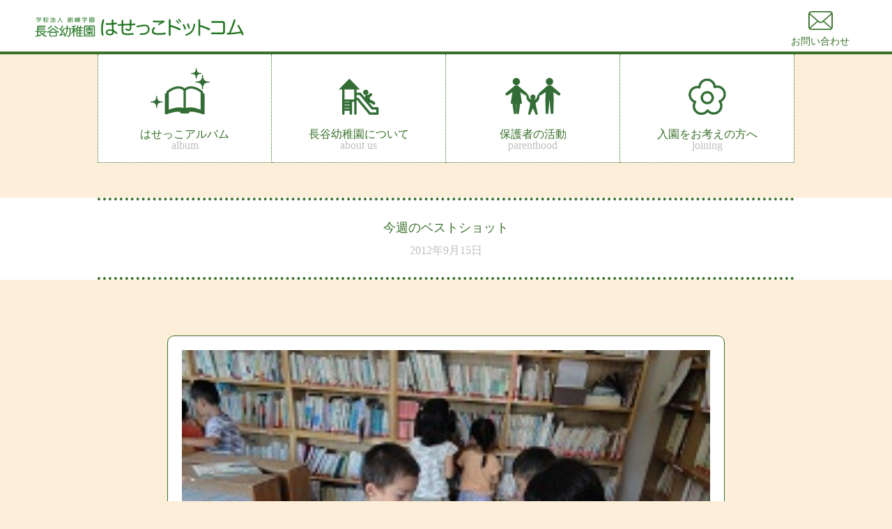

--- FILE ---
content_type: text/html; charset=UTF-8
request_url: http://hasecco.com/bestshot/post-15673/
body_size: 4117
content:

<!DOCTYPE html>
<html>
<head>
	<meta charset="utf-8">
<meta name='robots' content='max-image-preview:large' />
<link rel="alternate" type="application/rss+xml" title="鎌倉　長谷幼稚園ホームページ &raquo;  のコメントのフィード" href="http://hasecco.com/bestshot/post-15673/feed/" />
<link rel="alternate" title="oEmbed (JSON)" type="application/json+oembed" href="http://hasecco.com/wp-json/oembed/1.0/embed?url=http%3A%2F%2Fhasecco.com%2Fbestshot%2Fpost-15673%2F" />
<link rel="alternate" title="oEmbed (XML)" type="text/xml+oembed" href="http://hasecco.com/wp-json/oembed/1.0/embed?url=http%3A%2F%2Fhasecco.com%2Fbestshot%2Fpost-15673%2F&#038;format=xml" />
<style id='wp-img-auto-sizes-contain-inline-css' type='text/css'>
img:is([sizes=auto i],[sizes^="auto," i]){contain-intrinsic-size:3000px 1500px}
/*# sourceURL=wp-img-auto-sizes-contain-inline-css */
</style>
<style id='wp-emoji-styles-inline-css' type='text/css'>

	img.wp-smiley, img.emoji {
		display: inline !important;
		border: none !important;
		box-shadow: none !important;
		height: 1em !important;
		width: 1em !important;
		margin: 0 0.07em !important;
		vertical-align: -0.1em !important;
		background: none !important;
		padding: 0 !important;
	}
/*# sourceURL=wp-emoji-styles-inline-css */
</style>
<style id='wp-block-library-inline-css' type='text/css'>
:root{--wp-block-synced-color:#7a00df;--wp-block-synced-color--rgb:122,0,223;--wp-bound-block-color:var(--wp-block-synced-color);--wp-editor-canvas-background:#ddd;--wp-admin-theme-color:#007cba;--wp-admin-theme-color--rgb:0,124,186;--wp-admin-theme-color-darker-10:#006ba1;--wp-admin-theme-color-darker-10--rgb:0,107,160.5;--wp-admin-theme-color-darker-20:#005a87;--wp-admin-theme-color-darker-20--rgb:0,90,135;--wp-admin-border-width-focus:2px}@media (min-resolution:192dpi){:root{--wp-admin-border-width-focus:1.5px}}.wp-element-button{cursor:pointer}:root .has-very-light-gray-background-color{background-color:#eee}:root .has-very-dark-gray-background-color{background-color:#313131}:root .has-very-light-gray-color{color:#eee}:root .has-very-dark-gray-color{color:#313131}:root .has-vivid-green-cyan-to-vivid-cyan-blue-gradient-background{background:linear-gradient(135deg,#00d084,#0693e3)}:root .has-purple-crush-gradient-background{background:linear-gradient(135deg,#34e2e4,#4721fb 50%,#ab1dfe)}:root .has-hazy-dawn-gradient-background{background:linear-gradient(135deg,#faaca8,#dad0ec)}:root .has-subdued-olive-gradient-background{background:linear-gradient(135deg,#fafae1,#67a671)}:root .has-atomic-cream-gradient-background{background:linear-gradient(135deg,#fdd79a,#004a59)}:root .has-nightshade-gradient-background{background:linear-gradient(135deg,#330968,#31cdcf)}:root .has-midnight-gradient-background{background:linear-gradient(135deg,#020381,#2874fc)}:root{--wp--preset--font-size--normal:16px;--wp--preset--font-size--huge:42px}.has-regular-font-size{font-size:1em}.has-larger-font-size{font-size:2.625em}.has-normal-font-size{font-size:var(--wp--preset--font-size--normal)}.has-huge-font-size{font-size:var(--wp--preset--font-size--huge)}.has-text-align-center{text-align:center}.has-text-align-left{text-align:left}.has-text-align-right{text-align:right}.has-fit-text{white-space:nowrap!important}#end-resizable-editor-section{display:none}.aligncenter{clear:both}.items-justified-left{justify-content:flex-start}.items-justified-center{justify-content:center}.items-justified-right{justify-content:flex-end}.items-justified-space-between{justify-content:space-between}.screen-reader-text{border:0;clip-path:inset(50%);height:1px;margin:-1px;overflow:hidden;padding:0;position:absolute;width:1px;word-wrap:normal!important}.screen-reader-text:focus{background-color:#ddd;clip-path:none;color:#444;display:block;font-size:1em;height:auto;left:5px;line-height:normal;padding:15px 23px 14px;text-decoration:none;top:5px;width:auto;z-index:100000}html :where(.has-border-color){border-style:solid}html :where([style*=border-top-color]){border-top-style:solid}html :where([style*=border-right-color]){border-right-style:solid}html :where([style*=border-bottom-color]){border-bottom-style:solid}html :where([style*=border-left-color]){border-left-style:solid}html :where([style*=border-width]){border-style:solid}html :where([style*=border-top-width]){border-top-style:solid}html :where([style*=border-right-width]){border-right-style:solid}html :where([style*=border-bottom-width]){border-bottom-style:solid}html :where([style*=border-left-width]){border-left-style:solid}html :where(img[class*=wp-image-]){height:auto;max-width:100%}:where(figure){margin:0 0 1em}html :where(.is-position-sticky){--wp-admin--admin-bar--position-offset:var(--wp-admin--admin-bar--height,0px)}@media screen and (max-width:600px){html :where(.is-position-sticky){--wp-admin--admin-bar--position-offset:0px}}

/*# sourceURL=wp-block-library-inline-css */
</style>
<style id='classic-theme-styles-inline-css' type='text/css'>
/*! This file is auto-generated */
.wp-block-button__link{color:#fff;background-color:#32373c;border-radius:9999px;box-shadow:none;text-decoration:none;padding:calc(.667em + 2px) calc(1.333em + 2px);font-size:1.125em}.wp-block-file__button{background:#32373c;color:#fff;text-decoration:none}
/*# sourceURL=/wp-includes/css/classic-themes.min.css */
</style>
<link rel='stylesheet' id='wp-pagenavi-css' href='http://hasecco.com/wp-content/plugins/wp-pagenavi/pagenavi-css.css?ver=2.70' type='text/css' media='all' />
<link rel="https://api.w.org/" href="http://hasecco.com/wp-json/" /><link rel="alternate" title="JSON" type="application/json" href="http://hasecco.com/wp-json/wp/v2/posts/15673" /><link rel="EditURI" type="application/rsd+xml" title="RSD" href="http://hasecco.com/xmlrpc.php?rsd" />
<meta name="generator" content="WordPress 6.9" />
<link rel="canonical" href="http://hasecco.com/bestshot/post-15673/" />
<link rel='shortlink' href='http://hasecco.com/?p=15673' />

<title>今週のベストショット | 鎌倉　長谷幼稚園</title>
<meta name="keyword" content="日常,幼稚園の生活,保育料,長谷幼稚園,鎌倉,長谷,幼稚園,はせっこ,長谷っ子" />
<meta name="description" content="今日はどの絵本を借りようかな。" />

<meta property="og:title" content="今週のベストショット | 鎌倉　長谷幼稚園" />
<meta property="og:type" content="article" />
<meta property="og:url" content="http://hasecco.com/bestshot/post-15673/" />
<meta property="og:image" content="https://hasecco.com/wp-content/uploads/recovery_2021/120913-08.jpg" />
<meta property="og:site_name" content="鎌倉　長谷幼稚園" />
<meta property="og:description" content="今日はどの絵本を借りようかな。" />
	
	<meta name="viewport" content="width=device-width,initial-scale=1.0,minimum-scale=1.0">
	<link rel="stylesheet" type="text/css" href="http://hasecco.com/wp-content/themes/hasecco/css/reset.css">
	<link rel="stylesheet" type="text/css" href="http://hasecco.com/wp-content/themes/hasecco/css/common.css">
	<link rel="stylesheet" type="text/css" href="http://hasecco.com/wp-content/themes/hasecco/css/sub.css">
	<link rel="stylesheet" type="text/css" href="http://hasecco.com/wp-content/themes/hasecco/css/single.css">
	
<link rel="shortcut icon" href="http://hasecco.com/wp-content/themes/hasecco/images/favicon.ico">

	
	</head>
<body ontouchstart="">
<header>
	<div class="header_wrap">
		<div class="sp_toggle">
			<span></span><span></span><span></span>
		</div>

		<a href="http://hasecco.com/" class="link_logo"><h1 class="header_logo"><img src="http://hasecco.com/wp-content/themes/hasecco/images/main_logo.png"></h1></a>
		<a class="header_contact" href="http://hasecco.com/contact">
			<div class="header_contact_inner"></div>
		</a>
	</div>
</header>
<nav class="pc_menu">
	<div class="wrap flex">
		<ul class="flex" id="main_nav">
			<li class="main_menu">
					<div class="main_btn">
						<div class="main_btn_innner">
							<img class="menu_icon album" src="http://hasecco.com/wp-content/themes/hasecco/images/menu_album.png">
							<p>はせっこアルバム</p>
							<p class="sub_name">album</p>
						</div>
					</div>
				    <ul class="sub_menu">
				        <li><a href="http://hasecco.com/album">はせっこアルバム</a></li>
				        <li><a href="http://hasecco.com/kagayaki">かがやき＋１</a></li>
				        <li><a href="http://hasecco.com/bestshot">今週のベストショット</a></li>
				    </ul>
			</li>

			<li class="main_menu">
					<div class="main_btn">
						<div class="main_btn_innner">
							<img class="menu_icon" src="http://hasecco.com/wp-content/themes/hasecco/images/menu_about.png">
							<p>長谷幼稚園について</p>
							<p class="sub_name">about us</p>
						</div>
					</div>
				    <ul class="sub_menu">
				        <li><a href="http://hasecco.com/about">園について</a></li>
				        <li><a href="http://hasecco.com/rinen">保育理念</a></li>
				        <li><a href="http://hasecco.com/calender">年間行事</a></li>
				        <li><a href="http://hasecco.com/50th">50周年記念行事の様子</a></li>
				        <li><a href="http://hasecco.com/60th">60周年記念行事の様子</a></li>
				    </ul>
			</li>

			<li class="main_menu">
					<div class="main_btn">
						<div class="main_btn_innner">
							<img class="menu_icon" src="http://hasecco.com/wp-content/themes/hasecco/images/menu_parenthood.png">
							<p>保護者の活動</p>
							<p class="sub_name">parenthood</p>
						</div>
					</div>
				    <ul class="sub_menu">
				        <li class="gray_out"><a href="#">ハセママ</a></li>
				        <li><a href="http://hasecco.com/oyaji">オヤジの会</a></li>
				    </ul>
			</li>

			<li class="main_menu">
					<div class="main_btn">
						<div class="main_btn_innner">
							<img class="menu_icon" src="http://hasecco.com/wp-content/themes/hasecco/images/menu_joining.png">
							<p>入園をお考えの方へ</p>
							<p class="sub_name">joining</p>
						</div>
					</div>
				    <ul class="sub_menu">
				        <li><a href="http://hasecco.com/bosyuu">募集要項</a></li>
				        <li><a href="http://hasecco.com/kagayaki_sample">かがやき（サンプル）</a></li>
				    </ul>
			</li>



		</ul>
	</div>

</nav>	

<div class="sp_nav_overlay">
</div>
<nav class="sp_menu">
		<p class="sp_menu_h al_center"><a href="http://hasecco.com/"><img class="sp_menu_logo" src="http://hasecco.com/wp-content/themes/hasecco/images/sp_menu_logo.png" width="100" height="100"></a></p>
		<ul>
			<li class="sp_main_menu">
				<p>はせっこアルバム</p>
			    <ul class="sp_sub_menu">
				        <li><a href="http://hasecco.com/album">はせっこアルバム</a></li>
				        <li><a href="http://hasecco.com/kagayaki">かがやき＋１</a></li>
				        <li><a href="http://hasecco.com/bestshot">今週のベストショット</a></li>
			    </ul>
			</li>

			<li class="sp_main_menu">
					<p>長谷幼稚園について</p>
				    <ul class="sp_sub_menu">
				        <li><a href="http://hasecco.com/about">園について</a></li>
				        <li><a href="http://hasecco.com/rinen">保育理念</a></li>
				        <li><a href="http://hasecco.com/calender">年間行事</a></li>
				        <li><a href="http://hasecco.com/50th">50周年記念行事の様子</a></li>
				        <li><a href="http://hasecco.com/60th">60周年記念行事の様子</a></li>
				    </ul>
			</li>

			<li class="sp_main_menu">
					<p>保護者の活動</p>
				    <ul class="sp_sub_menu">
				        <li class="gray_out"><a href="#">ハセママ</a></li>
				        <li><a href="http://hasecco.com/oyaji">オヤジの会</a></li>
				    </ul>
			</li>

			<li class="sp_main_menu">
					<p>入園をお考えの方へ</p>
				    <ul class="sp_sub_menu">
				        <li><a href="http://hasecco.com/bosyuu">募集要項</a></li>
				        <li><a href="http://hasecco.com/kagayaki_sample">かがやき（サンプル）</a></li>
				    </ul>
			</li>

		</ul>
</nav>	
	
<section class="bestshot">
<div class="bg_fff">
	<div class="wrap">
	<h2 class="page_title">今週のベストショット<br><span class="h2_sub">2012年9月15日</span></h2>		
		
	</div>
	</div>
	<div class="wrap">
		<div class="single_content">
						<img src="https://hasecco.com/wp-content/uploads/recovery_2021/120913-08.jpg" alt="">
			
		今日はどの絵本を借りようかな。		</div>
		<div class="clearfix">
		
	<nav class="navigation post-navigation" aria-label="投稿">
		<h2 class="screen-reader-text">投稿ナビゲーション</h2>
		<div class="nav-links"><div class="nav-previous"><a href="http://hasecco.com/bestshot/post-15670/" rel="prev">2012年9月9日 &raquo;</a></div><div class="nav-next"><a href="http://hasecco.com/bestshot/post-15676/" rel="next">&laquo; 2012年9月22日</a></div></div>
	</nav>		</div>
		</div>
</section>
<footer>
<p class="page-top"><a href="#top"></a></p>
	<p class="footer_message">ひとりひとりが持っている『たからもの』、<br>長谷幼稚園でキラキラと輝く。<br> ”自ら生きる力”を育てる楽しく創造的な幼稚園！</p>
	<div class="wrap">
		<div class="footer_contents flex">
			<dl class="footer_data">
				<dt>学校法人 朗峰学園 <strong>長谷幼稚園</strong></dt>
				<dd>〒248-0016</dd>
				<dd>鎌倉市長谷3-8-38</dd>
				<dd>TEL 0467-24-2310</dd>
				<dd>FAX 0467-81-5300</dd>
			</dl>
				<ul class="footer_menu">
					<li><a href="http://hasecco.com/sitemap">サイトマップ</a></li>
					<li><a href="http://hasecco.com/contact">お問い合わせ</a></li>
				</ul>
		</div>
		<p class="footer_copyright">掲載の文章・画像などの無断転載はお止め下さい。著作権は長谷幼稚園またはその情報提供者に帰属します。<br>©2021 Roho-Gakuen. All rights reserved.</p>
	</div>
</footer>
<script src="https://ajax.googleapis.com/ajax/libs/jquery/1.11.3/jquery.min.js"></script>
<script type="text/javascript" src="http://hasecco.com/wp-content/themes/hasecco/js/slick.min.js"></script>
<script type="text/javascript" src="http://hasecco.com/wp-content/themes/hasecco/js/common.js"></script>

	<script type="text/javascript" src="http://hasecco.com/wp-content/themes/hasecco/js/single.js"></script>
</body>
</html>

--- FILE ---
content_type: text/css
request_url: http://hasecco.com/wp-content/themes/hasecco/css/reset.css
body_size: 1184
content:

@charset "utf-8";

/*
=====================================================================
*
*    reset
*
* =================================================================== 
*/

/* 
html5doctor.com Reset Stylesheet
v1.6.1
Last Updated: 2010-09-17
Author: Richard Clark - http://richclarkdesign.com 
Twitter: @rich_clark
*/


html, body, div, span, object, iframe,
h1, h2, h3, h4, h5, h6, p, blockquote, pre,
abbr, address, cite, code,
del, dfn, em, img, ins, kbd, q, samp,
small, strong, sub, sup, var,
b, i,
dl, dt, dd, ol, ul, li,
fieldset, form, label, legend,
table, caption, tbody, tfoot, thead, tr, th, td,
article, aside, canvas, details, figcaption, figure, 
footer, header, hgroup, menu, nav, section, summary,
time, mark, audio, video {
    margin:0;
    padding:0;
    border:0;
    outline:0;
    font-size:100%;
    vertical-align:baseline;
    background:transparent;
}

body {
    line-height:1;
}

article,aside,details,figcaption,figure,
footer,header,hgroup,menu,nav,section { 
    display:block;
}

ul {
    list-style:none;
}

blockquote, q {
    quotes:none;
}

blockquote:before, blockquote:after,
q:before, q:after {
    content:'';
    content:none;
}

a {
    margin:0;
    padding:0;
    /* font-size:100%; */
    vertical-align:baseline;
    background:transparent;
    text-decoration: none;
}

ins {
    background-color:#ff9;
    color:#000;
    text-decoration:none;
}

mark {
    background-color:#ff9;
    color:#000; 
    font-style:italic;
    font-weight:bold;
}

del {
    text-decoration: line-through;
}

abbr[title], dfn[title] {
    border-bottom:1px dotted;
    cursor:help;
}

table {
    border-collapse:collapse;
    border-spacing:0;
}

hr {
    display:block;
    height:1px;
    border:0;   
    border-top:1px solid #cccccc;
    margin:1em 0;
    padding:0;
}

input, select {
    vertical-align:middle;
}

.clearfix::after {
    content: " ";  
    display: block; 
    visibility: hidden; 
    clear: both; 
    height: 0;
    line-height: 0;
}

/*-----------------------
    インプット リセット
------------------------*/
input[type="text"] {
    padding: 0;
    border: none;
    border-radius: 0;
    outline: none;
    background: none;
}

/*-----------------------
    ラジオボタン リセット
------------------------*/

input[type="radio"] {
    display: none;
}
input[type="radio"]:checked + label {
    background: transparent;
}

/*-----------------------
    チェックボックス リセット
------------------------*/
/*input[type="checkbox"] {
    display: none;
}*/
input[type="checkbox"]:checked + label {
    background: transparent;
}
/*-----------------------
    セレクトボックス リセット
------------------------*/
select {
    -webkit-appearance: none;
    -moz-appearance: none;
    appearance: none;
    border: none;
    outline: none;
    background: transparent;
}

/*-----------------------
    テキストエリア リセット
------------------------*/
textarea {
    -webkit-appearance: none;
    -moz-appearance: none;
    appearance: none;
    resize: none;
    padding: 0;
    border: 0;
    outline: none;
    background: transparent;
}

/*-----------------------
    見出し リセット
------------------------*/
h1,h2,h3,h4,h5{
    font-weight: normal;
}


--- FILE ---
content_type: text/css
request_url: http://hasecco.com/wp-content/themes/hasecco/css/common.css
body_size: 3337
content:
@charset "utf-8";
/*
=====================================================================
*
*    common
*
* =================================================================== 
*/
.clearfix::after {
    content: " ";  
    display: block; 
    visibility: hidden; 
    clear: both; 
    height: 0;
    line-height: 0;
}


html {
    font-size: 62.5%; /*デフォルトのサイズ＝10pxに指定*/
    overflow-y: scroll;
}

body {
/*    font-family: Arial, 'Hiragino Kaku Gothic ProN', 'ヒラギノ角ゴ ProN W3', Meiryo, メイリオ, sans-serif;*/
    font-family:"ヒラギノ丸ゴ Pro W4","ヒラギノ丸ゴ Pro","Hiragino Maru Gothic Pro","ヒラギノ角ゴ Pro W3","Hiragino Kaku Gothic Pro","HG丸ｺﾞｼｯｸM-PRO","HGMaruGothicMPRO";
    font-weight: 500;
    font-size: 1.4rem;
    color: #000000;
    width:100%;
    height:100%;
    background-color: rgb(252,238,216);
    overflow-x: hidden;
}

body *{
    box-sizing: border-box;

}

img{
    vertical-align: top;
}

p{
    line-height: 1.8;
    font-size: 1.4rem;
    overflow-wrap: break-word;
}

a{
/*    color: #ff3300;*/
    color: rgb(56,112,41);

    transition: all .5s ease;
}

a:hover{
    opacity: .7 ;
    text-decoration: underline;
}

header{
    z-index: 999;

}

.al_center{
    text-align: center!important;
}
.al_right{
    text-align: right;
}
.wrap{
    position: relative;
    height: auto;
    width: 1000px;
    margin: 0 auto;
}

.bg_fff{
    background-color: #fff;
}

.gray_out a{
    color: #ccc!important;
}


.sp_sub_menu li.gray_out:before{
    color: #ccc!important;
}


.gray_out:hover{
    text-decoration: none!important;
    opacity: 1!important;
}


.header_wrap{
    position: relative;
    height: auto;
    max-width: 1200px;
    width: 100%;
    margin: 0 auto;
}

.sp_br{
    display: none;
}

.header_logo{
    padding: 10px;
    background-color: #fff;
    position: absolute;
    top: 0;
    left: 0;
    z-index: 999;
/*    border: rgb(56,112,41) 1px dotted;*/
    border: rgb(56,112,41) 4px dotted;
    border-top: none;


}


.header_logo img{
    width: 300px;
    height: auto;
}


.header_contact{
    position: absolute;
    top: -62px;
    right:-20px;
    width: 150px;
    height: 150px;
    border-radius: 50%;
    text-align: center;
    color: rgb(56,112,41);
    z-index: 999;
}

.header_contact_inner{
    width: 150px;
    height: 150px;
    position: relative;
}
.header_contact_inner:after{
    position: absolute;
    display: block;
    content: 'お問い合わせ';
    background-image: url(../images/contact/icon_mail.png);
    background-size: 35px;
    background-repeat: no-repeat;
    background-position: center 74px;
    width: 150px;
/*    height: 150px;*/
    height: 35px;
    padding-top: 115px;
    margin-left: -8px;
    font-size: 1.4rem;

}

.sp_toggle{
    display: none;
}


.flex{
    display: flex;
    justify-content: space-between;
    flex-wrap: wrap;

}

.flex._middle{
    align-items: center;
}

.flex._start{
    justify-content: flex-start;
}

.flex._center{
    justify-content: center;
}

.flex._end{
    justify-content: flex-end;
}

header{
    position: relative;
}

h1{
    position: absolute;
    color: #bfbfbf;
}


ul#main_nav{
    color: rgb(56,112,41);

    height: 100%;
    position: relative;
    width: 100%;

}

.main_menu{
    display: block;
    width: 25%;
    height: 156px;

    border-top: none;

    text-align: center;
    position: relative;
    background-color: #fff;

    overflow: hidden;

}

.main_menu p{
/*    font-size: 1.8rem;*/
    font-size: 1.6rem;
    line-height: 1;
}


.main_btn{
    padding: 20px 0 0;
    height: 100%;

    border: rgb(56,112,41) 1px dotted;


    background-color: #fff;
    z-index: 3;
    position: relative;

}

.main_menu:nth-of-type(n+2) .main_btn{
    border-left: none;
}


.main_btn_innner{
    transition: all .3s ease;

}
.main_btn_innner img{
    margin-bottom: 20px;
    width: 100px;
}




.sub_name{
    color: #bfbfbf;
/*    font-size: 1.6rem;*/
    font-size: 1.4rem;

}

.main_menu:hover{
    overflow: unset;
}


/*.main_menu:hover .main_btn_innner{
    transform: scale(1.2);
    opacity: .7;
}*/



.main_menu .main_btn_innner img{
   transition: .2s all ease-in-out;
}

.main_menu:hover .main_btn_innner img{
    transform: scale(1.2) translateY(-10px);
    -webkit-transform: scale(1.2) translateY(-10px);
    -ms-transform: scale(1.2) translateY(-10px);
}

.main_menu .main_btn_innner p{
   transition: .2s all ease-in-out;
}

.main_menu:hover .main_btn_innner p{
    transform: scale(1.1);
    -webkit-transform: scale(1.1);
    -ms-transform: scale(1.1);
}



.sub_menu{
    position: absolute;
    width: 100%;
    background-color: #fff;
/*    font-size: 1.8rem;*/
    font-size: 1.6rem;

    transform: translateY(-100%);
    -webkit-transform: translateY(-100%);
    -ms-transform: translateY(-100%);
    transition: all .5s ease;
        z-index: 1;

 
}

.sub_menu li{
    padding: 10px 0;
    border: rgb(56,112,41) 1px dotted;
    border-top:none;
}


.sub_nav_area a:hover{
    text-decoration: none;
}

.main_menu:hover{
      overflow: visible;

}
.main_menu:hover .sub_menu{
    transform:translateY(0);
    -webkit-transform:translateY(0);
    -ms-transform:translateY(0);
/*    opacity: 1;

    -moz-opacity: 1.0;
    -ms-filter: "progid:DXImageTransform.Microsoft.Alpha(Opacity=100)"; /* For IE 8 */
/*    display: block;*/
}


footer{
    background-color: rgb(252,238,216);
    padding:  20px 0;
    color: rgb(56,112,41);
}

.footer_contents{
    margin-bottom: 50px;
    padding: 20px 0;
}

.footer_data{
    text-align: left;
}
.footer_data dt{
    font-size: 1.4rem;
    margin-bottom: 10px;
}

.footer_data dt strong{
    font-size: 1.8rem;
}

.footer_data dd{
    font-size: 1.4rem;
}


.footer_menu li{
    line-height: 1.5;
}

.footer_menu a{
    text-decoration: underline;   

}
.footer_message{
    text-align: center;
    font-size: 1.8rem;
    background-color: #fff;
    border-bottom: rgb(56,112,41) 2px solid;
    padding: 10px;
}

.footer_copyright{
/*    text-align: center;*/
    text-align: right;
    margin-top: -90px;
}

.sp_nav_overlay,
.sp_menu{
    display: none;
}


@media screen and (max-width:1199px) and (min-width: 599px){

    .main_menu{
        height: 13vw;
    }
    .main_menu:hover .main_btn_innner img{
/*        transform: scale(1.2) translateY(-0.8vw);
        -webkit-transform: scale(1.2) translateY(-0.8vw);
        -ms-transform: scale(1.2) translateY(-0.8vw) translateY(1px);
*/    }


    .wrap{
        width: 83vw;
    }

    p{
        font-size: 1.2vw;
    }

    .header_logo{
        padding: 0.8vw;
    }

    .header_logo img{
        width: 25vw;
    }


    .header_contact{
        position: absolute;
        top: -5vw;
        right:-1.6vw;
        width: 13vw;
        height: 13vw;
    }

    .header_contact_inner{
        width: 13vw;
        height: 13vw;

    }
    .header_contact_inner:after{
        background-position: center 6vw;
        width: 13vw;
/*        height: 13vw;*/
        height: 3.4vw;
        padding-top: 9.6vw;
        margin-left: -0.3vw;
        font-size:1.2vw;
        background-size: 2.9vw;
        background-position: center 6.1vw;

    }


    .main_menu p{
        font-size: 1.3vw;
    }



.main_btn{
    padding: 1.7vw 0 0;
 }


.main_btn_innner img{
    margin-bottom: 1.7vw;
    width: 8.3vw;
}





    .sub_name{
        font-size: 1.2vw;
    }

    .sub_menu{
        font-size: 1.3vw;
    }

    .sub_menu li{
        padding: .8vw 0;
    }



    footer{
        padding:  1.6vw 0;
    }

    .footer_contents{
        padding: 1.7vw 0;

        margin-bottom: 4vw;
    }

    .footer_data dt{
        font-size: 1.2vw;
        margin-bottom: 0.8vw;
    }

    .footer_data dt strong{
        font-size: 1.5vw;
    }
    .footer_data dd{
        font-size: 1.2vw;
    }

    .footer_message{
        padding: .8vw;
        font-size: 1.5vw;
    }

    .footer_copyright{
        margin-top: -7.5vw;

    }
}





@media screen and (max-width:768px){

    header{
        background-color: #fff;
        position: relative;
        z-index: 999;
        height: 78px;
        border-bottom: rgb(56,112,41) 4px solid;
    }

    .header_logo{
        left: 50%;
        transform: translateX(-50%);
        -webkit-transform: translateX(-50%);
        -ms-transform: translateX(-50%);
        border: none;
    }

    .header_logo img {
        margin-top: 14px;
 
        width: 210px;
        height: auto;
    }

     .header_contact {
        background-color: unset;
        width: 60px;
        height: 42px;
        top: 10px;
        right: 5px;


        }


    .header_contact_inner {
        width: 60px;
        height: 42px;
        position: relative;

    }


    .header_contact_inner:after {
    position: absolute;
    display: block;
    content: 'お問い合わせ';
    text-align: center;
    background-image: url(../images/contact/icon_mail.png);
    background-repeat: no-repeat;
    background-position: center top;
    background-size: 28px;
    width: 60px;
/*    height: 42px;*/
    height: 22px;
    font-size: 1.0rem;
    padding-top: 40px;
    margin-left: unset;
}


    .sp_toggle {
        display: block;
        position: fixed;
        left: 10px;
        top: 10px;
        width: 42px;
        height: 42px;
        cursor: pointer;
        z-index: 9999;
    }
     
    .sp_toggle span {
        display: block;
        position: absolute;
        width: 25px;
        border-bottom: solid 2px rgb(56,112,41);
        -webkit-transition: .35s ease-in-out;   /*変化の速度を指定*/
        -moz-transition: .35s ease-in-out;      /*変化の速度を指定*/
        transition: .35s ease-in-out;           /*変化の速度を指定*/
        left: 6px;
    }
     
    .sp_toggle span:nth-child(1) {
        top: 12px;
    }
     
    .sp_toggle span:nth-child(2) {
        top: 20px;
    }
     
    .sp_toggle span:nth-child(3) {
        top: 28px;
    }
     
    /* 最初のspanをマイナス45度に */
    .sp_toggle.active span:nth-child(1) {
        top: 18px;
        left: 6px;

        border-bottom: solid 1px rgb(56,112,41);


        -webkit-transform: rotate(-45deg);
        -moz-transform: rotate(-45deg);
        transform: rotate(-45deg);
    }
     
    /* 2番目と3番目のspanを45度に */
    .sp_toggle.active span:nth-child(2),
    .sp_toggle.active span:nth-child(3) {
        top: 18px;

        border-bottom: solid 1px rgb(56,112,41);

        -webkit-transform: rotate(45deg);
        -moz-transform: rotate(45deg);
        transform: rotate(45deg);
    }


    .pc_menu{
        display: none;
    }



    .sp_nav_overlay{
            background-color: rgba(255, 255, 255, 0.7);
            width: 100vw;
            height: 100vh;
            position: fixed;
            top: 0;
            left: 0;
            z-index: 99998;
    }

    .sp_menu {
        display: block;
        position: fixed;
        z-index: 99999;
        top: 0;
        left: 0;
        background: rgb(252,238,216);
        width: 80vw;
        height: 100%;
        
        color: rgb(56,112,41);

        transform: translateX(-80vw);
        -webkit-transform: translateX(-80vw);
        -ms-transform: translateX(-80vw);
        transition: all .5s ease;

    }


    .sp_nav_overlay.active{
        display: block;
    }

    .sp_menu.active{
            transform: translateX(0);
            -webkit-transform: translateX(0);
            -ms-transform: translateX(0);
    }

    /* menu */

    .sp_menu_h{
        background-color: rgb(56,112,41);
/*        line-height: 3;
        color: #fff;
        font-size: 1.8rem;*/
        padding-top: 15px;
        padding-bottom: 15px;
    }


    .sp_menu_logo{
        width: 80%;
        height: auto;

    }


    .sp_menu ul{
        margin: 36px auto auto 18px;
        color: rgb(56,112,41);
        font-size: 1.8rem;
    }

    .sp_menu ul p{

        font-size: 1.8rem;
    }


    .sp_main_menu{
        margin-bottom: 36px!important;
    }

    .sp_main_menu>p{
        display: inline-block;
        color: #fff;
        height: 30px;

        font-size: 1.8rem;
        border-radius: 15px;
        line-height: 30px;
        background-color: rgb(56,112,41);
        padding: 0 1em;
        position: relative;
        margin-bottom: 10px;

    }



    .sp_sub_menu{
        margin-top: 0!important;
    }

    .sp_menu li{
        margin-bottom: 10px;

    }

    .sp_menu li:last-child{
        margin-bottom: 0;
    }

    .sp_sub_menu li:before{
        content: '-';
    }


    .sp_menu a{
        color: rgb(56,112,41);
        padding-left: 4px;
    }




}




@media screen and (max-width:599px) {
    .al_right{
        text-align: center;
    }
    .sp_br{
        display: block;
    }

    .wrap{
        position: relative;
        height: auto;
        width: 96%;
        margin: 0 2%;
    }


    .flex{
        display: block;
    }

    footer .flex{
        display: flex;
    }

    .footer_message{
        order: 1;
        font-size: 1.6rem;
        margin-bottom: 20px;
        width: 100%;
    }
    .footer_data{
        width: 100%;
        text-align: center;
        order: 2;
        margin-bottom: 20px;
    }
    .footer_data strong{
        font-size: 1.6rem;        
    }
    .footer_menu{
        order: 3;
        width: 100%;
        text-align: center;
    }

    .footer_menu li{
        display: inline-block;
    }

    .footer_contents {
        margin-bottom: 20px;
    }

    .footer_copyright{
        margin-top: 0;
        text-align: center;
        font-size: 1.2rem;
        line-height: 1.2;
    }

}
/*--------------------------------
PAGE TOP（上へ）
---------------------------------*/
.page-top {
display: none;

    position: fixed;
    z-index: 99999;
    bottom: 20px;
    right: 20px;
}
.page-top a {
    width: 30px;
    height: 30px;
    text-decoration: none;
    background-image: url(../images/page_top.png);
    background-repeat: no-repeat;
    background-position: center;
    background-size: 30px 30px;
    padding: 0;
    text-align: center;
    display: block;    
}

--- FILE ---
content_type: text/css
request_url: http://hasecco.com/wp-content/themes/hasecco/css/sub.css
body_size: 2518
content:
@charset "utf-8";
/*
=====================================================================
*
*     サブページ用
*
* =================================================================== 
*/

header{
    background-color: #fff;
    position: relative;
    z-index: 999;
    height: 78px;
    border-bottom: rgb(56,112,41) 4px solid;
}

.header_logo{
    border: none;
}
.header_logo img {
    margin-top: 14px;
}

.header_contact{
    background-color: transparent;
}
nav{
    position: relative;
    z-index: 9;    
}

.main_btn{
    border-top: none;
}
.wrap{
    text-align: center;
}

.p_center{
    text-align: center!important;
}

h2{
    color: rgb(56,112,41);
    border: rgb(56,112,41) 4px dotted;
    border-left: none;
    border-right: none;
    font-size: 1.8rem;
    padding: 30px 0;
    text-align: center;
    margin-top: 50px;
    margin-bottom: 80px;
}

.h2_sub{
    color: #bfbfbf;
    font-size: 1.6rem;
}

.subPage_desc{
    font-size: 1.6rem;
    margin-bottom: 80px;
    color: rgb(56,112,41);
}

.article_desc{
    text-align: center!important;
    margin-bottom:20px;

}


.text_h3{
    display: inline-block;
    color: #fff;
    height: 30px;

    font-size: 1.8rem;
    border-radius: 15px;
    line-height: 30px;
    background-color: rgb(56,112,41);
/*    padding: 0 2em 0 70px;*/
    padding: 0 2em;
    position: relative;

    margin-bottom:20px;
    text-align: center;

}

.img_h3{
	margin:0 auto 20px;
    width: 300px;
}
.img_h3 img{
	width:100%;
	height:auto;
}

.ol_h3{
    display: inline-block;
    color: #fff;
    height: 30px;

    font-size: 1.8rem;
    border-radius: 15px;
    line-height: 30px;
    background-color: rgb(56,112,41);
    padding: 0 34px 0 40px;
    position: relative;

    margin-bottom:20px;
    text-align: left;

}

.co_reset {
    counter-reset: my-counter;
}


.ol_h3:before{
    content: counter(my-counter);
    counter-increment: my-counter;
    background-color: #fff;
    color: rgb(56,112,41);
    font-size: 1.8rem;
    font-weight: normal;
    line-height: 26px;

    display: inline-block;
    margin-right: 10px;
    text-align: center;
    height: 26px;
    width: 26px;
    border-radius: 50%;
    position: absolute;
    top: 2px;
    left: 2px;
}



.text_h4{
    font-size: 1.8rem;
    margin-bottom:20px;

}

.text_h4:before{
    content: '●';
    color: rgb(56,112,41);
}

.p_strong{
    color: rgb(56,112,41);

}
.p_small{
    font-size: 1.2rem;
    margin-bottom: 20px;
}
.margin_bottom_none{
    margin-bottom: 0!important;
}

.flex_L{

    width: 60%;
}

.flex_R{
    width: 37%;
}
.flex_R img{
    width: 100%;
    height: auto;
}

.subPage_cont{
    margin-bottom: 50px;
}
.subPage_article{
    text-align: left;
    margin-bottom: 80px;
}

.subPage_article p{
    text-align: left;
}

.btn_contact{
    display: inline-block;
    width: 48%;
    border: 2px solid rgb(56,112,41);
    background-color: #fff;
    color: rgb(56,112,41);
    height: 50px;
    line-height: 50px;
    text-align: center;
}


.btn_contact:hover{
    text-decoration: none;
}


@media screen and (max-width:1199px) and (min-width: 769px){

    header{
        height: 7vw;
    }

    .header_logo img {
        margin-top: 1.7vw;
    }


    h2{
        font-size: 1.5vw;
        padding: 2.5vw 0;
        text-align: center;
        margin-top: 4.2vw;
        margin-bottom: 6.7vw;
    }

    .h2_sub{
        font-size: 1.3vw;
    }

    .subPage_desc{
        font-size: 1.3vw;
        margin-bottom: 6.7vw;
    }


    .text_h3{
        height: 2.5vw;

        font-size: 1.5vw;
        border-radius: 1.3vw;
        line-height: 2.5vw;
        padding: 0 2em;

        margin-bottom:1.7vw;

    }


    .text_h3:before{
        background-size: 4.4vw;
        height: 2.5vw;
        width: 4.2vw;
    }

	.img_h3{
		margin:0 auto 1.7vw;
		width: 25vw;
	}
	
    .ol_h3{
        height: 2.5vw;

        font-size: 1.5vw;
        border-radius: 1.3vw;
        line-height: 2.5vw;
        padding: 0 2.8vw 0 3.3vw;

        margin-bottom:1.7vw;
    }


    .ol_h3:before{
        font-size: 1.5vw;
        line-height: 2.2vw;

        margin-right: 0.8vw;
        height: 2.2vw;
        width: 2.2vw;
        border-radius: 50%;
    }

    .text_h4{
        font-size: 1.5vw;
        margin-bottom:1.7vw;
    }

    .p_small{
        font-size: 1vw;
        margin-bottom: 1.7vw;

    }

    .subPage_cont{
        margin-bottom: 4.2vw;
    }
    .subPage_article{
        margin-bottom: 6.7vw;
    }


    .btn_contact{
        height: 4.2vw;
        line-height: 4.2vw;
        text-align: center;
        font-size: 1.5vw;

    }


}




@media screen and (max-width:598px){

    .text_h3{
        width: 100%;
        padding: 0;
    }

		.img_h3{
			width: 80%;
			max-width:300px;
	}

    .p_center{
        text-align: left!important;
    }
    .flex_L{

        width: 100%;
    }

    .flex_R{
        width: 100%;
    }

    .map_desc{
        text-align: center;
    }



    .btn_contact{
        width: 100%;
        border: 2px solid rgb(56,112,41);
        background-color: #fef5e3;
        color: rgb(56,112,41);
        height: 50px;
        line-height: 50px;
        text-align: center;
        margin-top: 10px;
    }

    .btn_contact:nth-child(1) {
        margin-top: 0;
    }


}




/*about*/

.map .subPage_article,
.history .subPage_article{
    text-align: center;
}

.map_desc{
    text-align: left;
    margin-top: 20px;
}
.map_desc dl{
    margin-bottom: 20px;
    line-height: 1.5;
}

.map_desc dt{
    font-size: 1.6rem;
    margin-bottom: 20px;
}
.map_desc dt strong{
    font-size: 1.8rem;
}
.map_desc dd{
    margin-bottom: 10px;
}


.dl_data{
    width: 100%;
    display: flex;
    margin-bottom: 20px;
    line-height: 1.5;
}

.dl_data.line{
    border-top: #bfbfbf 2px solid;
    padding-top: 20px;
}


.dl_data dt,
.dl_data dd{
    display: inline-block;
}

.dl_data dt{
    width: 50%;
    text-align: right;
    padding-right: 1em;
    color: rgb(56,112,41);
}
.dl_data dd{
    width: 50%;
    text-align: left;
}





@media screen and (max-width:1199px) and (min-width: 769px){

    .map_desc{
        margin-top: 1.7vw;
    }
    .map_desc dl{
        font-size: 1.5vw;
        margin-bottom: 1.7vw;
    }

    .map_desc dt{
        font-size: 1.3vw;
        margin-bottom: 1.7vw;
    }
    .map_desc dt strong{
        font-size: 1.5vw;
    }
    .map_desc dd{
        margin-bottom: .8vw;
    }


    .dl_data{
        margin-bottom: 1.7vw;
    }

    .dl_data.line{
        padding-top: 1.7vw;
    }


}

@media screen and (max-width:598px){

    .map_desc,
    .map_desc p{
        text-align: center!important;
    }



}


/*募集要項*/
.bosyuu{
    text-align: center;
}
.bosyuu .text_h3{
    margin-bottom: 80px;

}
.bosyuu_sub{
    border-top: 4px dotted rgb(56,112,41);
    padding-top: 80px;
}

@media screen and (max-width:1199px) and (min-width: 599px){
    .bosyuu .text_h3{
        margin-bottom: 6.7vw;

    }
    .bosyuu_sub{
        padding-top: 6.7vw;
    }
}



/*50周年&60周年*/

.fifty .subPage_article,
.sixty .subPage_article{
    text-align:center!important;
}

.fifty p,
.sixty p{
    margin-top: 10px;    
}

.fifty .flex p{
	width: 48%;
}


.sixty .flex p{
   width: 100%;
    text-align:left!important;
}

.sixty .flex>div{
   width: 48%;
}
.sixty .flex>p{
   width: 48%;
}


.sixty .p_block{
	margin-top:30px;
	
}

.fifty .flex img{
	margin-top: 10px;
    width: 48%;
    height: auto;   
}

.sixty .flex img{
    margin-top: 10px;
    width: 100%;
    height: auto;   
}
.sixty .flex>img{
    margin-top: 10px;
    width: 48%;
    height: auto;   
}

.fifty h5{
    margin-top: 40px;
    text-decoration: underline;
}


.subPage_article.dot_border{
    border-top: 4px dotted rgb(56,112,41);
        padding-top: 80px;

}


@media screen and (max-width:1199px) and (min-width: 599px){

	.fifty p,
	.sixty p{
		margin-top: .8vw;    
	}


	.sixty .p_block{
		margin-top:2.4vw;
	}

	.fifty .flex img{
		margin-top: .8vw;
	}

.sixty .flex img{
    margin-top: .8vw;
}
.sixty .flex>img{
    margin-top: .8vw;
}

.    .fifty h5,
    .sixty h5{
        margin-top: 3.3vw;
    }


    .subPage_article.dot_border{
        padding-top: 6.7vw;

    }



}

@media screen and (max-width: 598px){
    .fifty .flex p{
        margin-top: 10px;
        width: 100%;
    }

    .fifty .flex img{
        margin-top: 10px;
        width: 48%;
    }


    .fifty .dl_data dt{
        width: 20%;
    }
    .fifty .dl_data dd{
        width: 80%;
    }
	
	.sixty .flex{
		display:block;
	}
	.sixty .flex>div,
	.sixty .flex>p,
	.sixty .flex>img{
		width:100%;
	}
		

}


/*calender*/
.calender{
    margin-bottom: 80px;
}
.calender_outline{
    background-color: rgba(56,112,30,0.8);
    border: rgb(56,112,41) 2px solid;
    border-radius: 15px;    
    width: 80%;
    margin: 0 auto;
    overflow: hidden;
}
.dl_calender{
    display: flex;
    font-size: 1.6rem;
    border-top: rgb(56,112,41) 2px solid;

    align-items: center;
    line-height: 1.8;
    width: 100%;
}

.dl_calender:nth-of-type(1){
    border-top: rgb(56,112,41) 2px none;
}

.dl_calender dt{
    width: 30%;
    text-align: center;
    color: #fff;
}

.dl_calender dd{
    width: 70%;
    text-align: left;
    padding: 10px 0 10px 10px;
    background-color: #fff;
    border-left: rgb(56,112,41) 2px solid;

}

@media screen and (max-width:1199px) and (min-width: 599px){
    .calender{
        margin-bottom: 6.7vw;
    }
    .dl_calender{
        font-size: 1.3vw;
    }

    .dl_calender dd{
        padding: 0.8vw 0 0.8vw 0.8vw;
    }

}

@media screen and (max-width: 598px){
.calender_outline{
    width: 100%;
}

.dl_calender{
    display: block;
}
.dl_calender dt{
    width: 100%;
    padding: 10px 0;
}

.dl_calender dd{
    width: 100%;
    text-align: left;
    padding: 10px 0 10px 1em;
    border-left: none;
}


}

/*oyaji*/

.oyaji .subPage_article,
.oyaji_ml .subPage_article{

    text-align: center;
}
@media screen and (max-width: 598px){

    .oyaji .subPage_article,
    .oyaji_ml .subPage_article{

        text-align: left;
    }

}


/*contact*/
.contact .subPage_article{
    text-align: center;
}

.contact .btn_contact{
    display: block;
    margin-left: auto;
    margin-right: auto;
}

.btn_contact p{
    display: inline-block;
    line-height: 50px;
    position: relative;
}

.btn_contact .tel,
.btn_contact .fax,
.btn_contact .mail{
    display: inline-block;
    position: relative;
}


.btn_contact .tel:before{
    position: absolute;
    display: inline-block;
    content: '';
    background-image: url(../images/contact/icon_tel.png);
    background-size: 30px;
    width: 30px;
    height: 50px;
    background-position: center;
    background-repeat: no-repeat;
    left: -35px;
}

.btn_contact .fax:before{
    position: absolute;
    display: inline-block;
    content: '';
    background-image: url(../images/contact/icon_fax.png);
    background-size: 30px;
    width: 30px;
    height: 50px;
    background-position: center;
    background-repeat: no-repeat;
    left: -35px;
}


.btn_contact .mail:before{
    position: absolute;
    display: inline-block;
    content: '';
    background-image: url(../images/contact/icon_mail.png);
    background-size: 25px;
    width: 25px;
    height: 50px;
    background-position: center;
    background-repeat: no-repeat;
    left: -35px;
}


@media screen and (max-width:1199px) and (min-width: 599px){

    .btn_contact p{
        line-height: 4.2vw;
    }

    .btn_contact .tel:before{
        background-size: 2.5vw;
        width: 2.5vw;
        height: 4.2vw;
        left: -2.9vw;
    }

    .btn_contact .fax:before{
        background-size: 2.5vw;
        width: 2.5vw;
        height: 4.2vw;
        left: -2.9vw;
    }


    .btn_contact .mail:before{
        background-size: 2.1vw;
        width: 2.1vw;
        height: 4.2vw;
        left: -2.9vw;
    }
}


/*sitemap*/
.sitemap .subPage_article{
    text-align: center;
}

.a_sitemap{
	text-decoration:underline;
}
@media screen and (max-width: 598px){
    .sitemap .dl_data{
        display: block;
    }
    .sitemap .dl_data dt{
        width: 100%;
        text-align: left;
    }

    .sitemap .dl_data dd{
        width: 100%;
    }

}

/*404*/
.err404{
	width:100vw;
	height:100vh;
	
}

.err404 .subPage_article{
	margin-top:30%;	
}
.err404 p{
	text-align:center;
	margin-bottom:10%;	
}

--- FILE ---
content_type: text/css
request_url: http://hasecco.com/wp-content/themes/hasecco/css/single.css
body_size: 813
content:
@charset "utf-8";
/*
=====================================================================
*
*    single
*   投稿記事ページ用
*
* =================================================================== 
*/
h2{
    color: initial;
    border:none;
    font-size: initial;
    padding: 0;
    text-align: initial;
    margin-top: initial;
    margin-bottom: initial;
	
}
h2.page_title{
    color: rgb(56,112,41);
    border: rgb(56,112,41) 4px dotted;
    border-left: none;
    border-right: none;
    font-size: 1.8rem;
    padding: 30px 0;
    text-align: center;
    margin-top: 50px;
    margin-bottom: 80px;
}
.h2_sub {
    display: block;
    margin-top: 1em;
}

.single_content{
    font-family: "ヒラギノ丸ゴ Pro W4","ヒラギノ丸ゴ Pro","Hiragino Maru Gothic Pro","ヒラギノ角ゴ Pro W3","Hiragino Kaku Gothic Pro","HG丸ｺﾞｼｯｸM-PRO","HGMaruGothicMPRO"!important;
    font-weight: 500!impotant;
    font-size: 1.4rem!impotant;
    color: #000000!impotant;

    line-height: 1.8;

    border: rgb(56,112,41) 1px solid;
    padding: 20px ;
    border-radius: 10px;
    width: 80%;
    margin: 0 auto 40px;
	text-align:left;
	line-height:1.8;
	background-color:#fff;

}
.bestshot .single_content img{
    margin-bottom: 10px;
}
.nav-links{
    width: 100%;
}

.nav-links div{
    display: inline-block;
}
.nav-previous{
    float: right;
}
.nav-next{
    float: left;
}

section {
    margin-bottom: 100px;
}

@media screen and (max-width:1199px) and (min-width: 599px){
h2{
    color: initial;
    border:none;
    font-size: initial;
    padding: 0;
    text-align: initial;
    margin-top: initial;
    margin-bottom: initial;
	
}

	    h2.page_title{
        font-size: 1.5vw;
        padding: 2.5vw 0;
        text-align: center;
        margin-top: 4.2vw;
        margin-bottom: 6.7vw;
    }
	
	.single_content{
        font-size: 1.2vw!impotant;
        padding: 1.7vw;
        border-radius: .8vw;
        margin: 0 auto 3.3vw;

    }

    .single_content strong{
        margin-top: 2.5vw;
    }

    .single_content img{
        margin-top: 2.5vw;
    }

    .nav-links div{
        display: inline-block;
    }
    .nav-previous{
        float: right;
    }
    .nav-next{
        float: left;
    }

	section {
    margin-bottom: 8.3vw;
	}

}
@media screen and (max-width:599px) {
    .single_content{
        width: 90%;
    }
}


--- FILE ---
content_type: application/javascript
request_url: http://hasecco.com/wp-content/themes/hasecco/js/common.js
body_size: 1102
content:
/*------------------------------
*sp menu
------------------------------*/
$(function() {
    $('.sp_toggle').click(function() {
        $(this).toggleClass('active');
        $('.sp_nav_overlay').toggleClass('active');　 //クラスを付与
        $('.sp_menu').toggleClass('active');　 //クラスを付与

    });


    $('.sp_nav_overlay').click(function() {
        $(this).removeClass('active');
        $('.sp_menu').removeClass('active');　 //クラスを削除
        $('.sp_toggle').removeClass('active');　 //クラスを削除

   });



});


/*------------------------------
*mail to
------------------------------*/

function converter(M){
    var str="", str_as="";
    for(var i=0;i<M.length;i++){
        str_as = M.charCodeAt(i);
        str += String.fromCharCode(str_as + 1);
    }
    return str;
}

function mail_to(k_1,k_2){
    eval(String.fromCharCode(108,111,99,97,116,105,111,110,46,104,114,101,102,32,
    61,32,39,109,97,105,108,116,111,58) 
    + escape(k_1) + 
    converter(String.fromCharCode(104,109,101,110,63,103,96,114,100,98,98,110,45,98,110,108)) 
    + escape(k_2) + "'");
}


function mail_to_oyaji(k_1,k_2){
    eval(String.fromCharCode(108,111,99,97,116,105,111,110,46,104,114,101,102,32,
    61,32,39,109,97,105,108,116,111,58) 
    + escape(k_1) + 
    converter(String.fromCharCode(110,120,96,105,104,63,103,96,114,100,98,98,110,45,98,110,108)) 
    + escape(k_2) + "'");
}

$(function(){
/*------------------------------
*　カテゴリ別ページ　もっと見る
------------------------------*/
	$('.trg_toggle').click(function(){
  	    if($(this).hasClass('active')){
          	$(this).removeClass('active');
          
        }else{
          	$(this).addClass('active');
        }
          
          
		$(this).next('.toggle').slideToggle();
	});
});	


/*------------------------------
 pagetop
------------------------------*/
$(document).ready(function(){
    // スクロール時のPageTop表示位置制御
    $(window).on("scroll", function() {
        var footerH = $('footer').outerHeight(true);
        var scroll = $(window).scrollTop();
        var posY_foot = $('footer').position().top;
        var winH =$(window).innerHeight();
        var winW =$(window).width();
		if(scroll > 50){
			if((scroll + winH) > posY_foot){ //footeが見えてるエリアの場合
			var onfooter = 	(scroll + winH)-posY_foot ;
			$(".page-top").css({
                "display":"block", //固定表示
                "position":"fixed", //固定表示
                "bottom": onfooter + "px"
            });			
			}else{
			$(".page-top").css({
                "display":"block", //固定表示
                "position":"fixed", //固定表示
                "bottom": "20px" //下から20px上げた位置に
            });

		}
		
		}else{
		            $(".page-top").css({
                "display":"none", //非表示
            });		
		}
    });
	
    // PageTopクリック時
    $(".page-top").click(function () {
        $('body,html').animate({
        scrollTop: 0
        }, 500);
        return false;
    });
});

 

--- FILE ---
content_type: application/javascript
request_url: http://hasecco.com/wp-content/themes/hasecco/js/single.js
body_size: 357
content:
$(function() {
    $('.single_content * p').css({'font-family': '"ヒラギノ丸ゴ Pro W4","ヒラギノ丸ゴ Pro","Hiragino Maru Gothic Pro","ヒラギノ角ゴ Pro W3","Hiragino Kaku Gothic Pro","HG丸ｺﾞｼｯｸM-PRO","HGMaruGothicMPRO"'});
    $('.single_content * strong').css({'font-family': '"ヒラギノ丸ゴ Pro W4","ヒラギノ丸ゴ Pro","Hiragino Maru Gothic Pro","ヒラギノ角ゴ Pro W3","Hiragino Kaku Gothic Pro","HG丸ｺﾞｼｯｸM-PRO","HGMaruGothicMPRO"','display':'inline-block'});


    $('.bestshot * img').css({'width': '100%','height': 'auto','margin-top': '0'});
    var winW =$(window).width();

    //SP
    if (winW <600 ){
		$('.kagayaki * img').css({'width': '100%','height': 'auto'});
		$('.album * img').css({'width': '100%','height': 'auto'});
	}
	});
